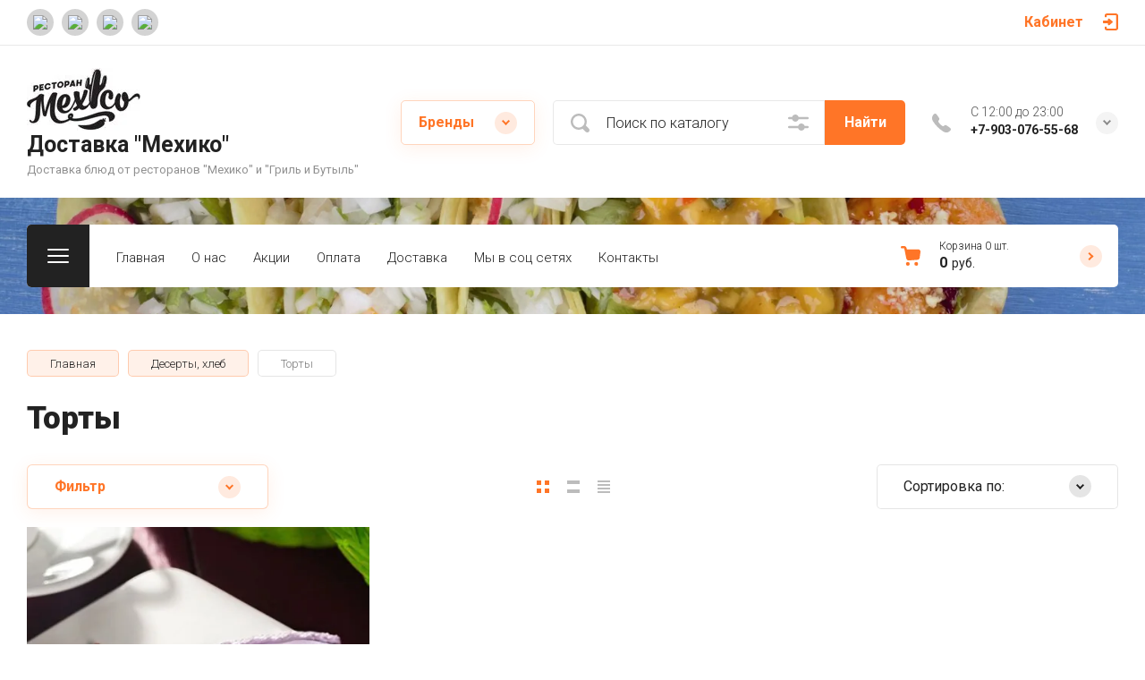

--- FILE ---
content_type: text/css
request_url: https://dostavka-mexico.ru/t/v3997/images/site_addons.scss.css
body_size: 38
content:
@media (max-width: 1440px) {
  .site-header__logo_desc_sh {
    font-weight: normal;
    font-size: 15px; } }

@media (max-width: 1280px) {
  .site-header__logo_desc_sh {
    font-weight: normal;
    font-size: 13px; } }


--- FILE ---
content_type: text/javascript
request_url: https://counter.megagroup.ru/ce05f33d0d142f7c1299f59c0ed12ae7.js?r=&s=1280*720*24&u=https%3A%2F%2Fdostavka-mexico.ru%2Fmagazin%2Ffolder%2Fpirozhnye&t=%D0%A2%D0%BE%D1%80%D1%82%D1%8B&fv=0,0&en=1&rld=0&fr=0&callback=_sntnl1766170478451&1766170478451
body_size: 87
content:
//:1
_sntnl1766170478451({date:"Fri, 19 Dec 2025 18:54:38 GMT", res:"1"})